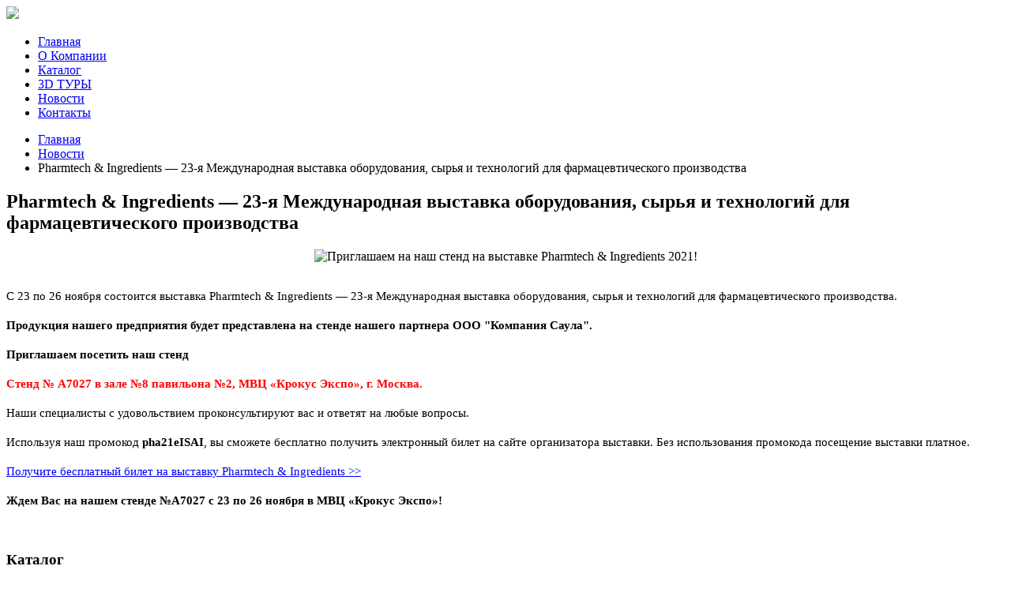

--- FILE ---
content_type: text/html; charset=utf-8
request_url: https://tissa-cr.ru/news/412-pharmtech-ingredients
body_size: 4459
content:
<!DOCTYPE html>
<html xmlns="http://www.w3.org/1999/xhtml" 
   xml:lang="ru-ru" lang="ru-ru" >
	<head>
		<meta name="viewport" content="width=device-width, initial-scale=1.0" />
			<base href="https://tissa-cr.ru/news/412-pharmtech-ingredients" />
	<meta http-equiv="content-type" content="text/html; charset=utf-8" />
	<meta name="author" content="Dmitry_S" />
	<meta name="description" content="Комплекс решений для строительства или реконструкции чистых помещений" />
	<title>Pharmtech &amp; Ingredients — 23-я Международная выставка оборудования, сырья и технологий для фармацевтического производства</title>
	<link href="/templates/tissa/favicon.ico" rel="shortcut icon" type="image/vnd.microsoft.icon" />
	<link href="https://tissa-cr.ru/component/search/?Itemid=230&amp;catid=48&amp;id=412&amp;format=opensearch" rel="search" title="Искать Tissa-CR" type="application/opensearchdescription+xml" />
	<script src="/media/jui/js/jquery.min.js" type="text/javascript"></script>
	<script src="/media/jui/js/jquery-noconflict.js" type="text/javascript"></script>
	<script src="/media/jui/js/jquery-migrate.min.js" type="text/javascript"></script>
	<script src="/media/system/js/caption.js" type="text/javascript"></script>
	<script src="/media/system/js/html5fallback.js" type="text/javascript"></script>
	<script src="/media/jui/js/bootstrap.min.js" type="text/javascript"></script>
	 <script type="text/javascript">
jQuery.noConflict();
jQuery(window).on('load',  function() {
				new JCaption('img.caption');
			});jQuery(function($){ $(".hasTooltip").tooltip({"html": true,"container": "body"}); });
	</script>

		<link rel="stylesheet" href="/templates/system/css/system.css" type="text/css" />
		<link rel="stylesheet" href="/templates/system/css/general.css" type="text/css" />
		<link rel="stylesheet" href="/templates/tissa/css/template.css" type="text/css" />
		<link rel="stylesheet" href="/templates/tissa/css/adaptive.css" type="text/css" />
		<link rel="stylesheet" href="/templates/tissa/css/jquery.fancybox.min.css" type="text/css" />
		<!--link rel="stylesheet" href="/templates/tissa/css/breadcrumbs.css" type="text/css" /-->
		<!-- Yandex.Metrika counter -->
		<script type="text/javascript" >
		   (function(m,e,t,r,i,k,a){m[i]=m[i]||function(){(m[i].a=m[i].a||[]).push(arguments)};
		   m[i].l=1*new Date();k=e.createElement(t),a=e.getElementsByTagName(t)[0],k.async=1,k.src=r,a.parentNode.insertBefore(k,a)})
		   (window, document, "script", "https://mc.yandex.ru/metrika/tag.js", "ym");

		   ym(29367945, "init", {
				clickmap:true,
				trackLinks:true,
				accurateTrackBounce:true,
				webvisor:true
		   });
		</script>
		<noscript><div><img src="https://mc.yandex.ru/watch/29367945" style="position:absolute; left:-9999px;" alt="" /></div></noscript>
		<!-- /Yandex.Metrika counter -->
		<script type='text/javascript' src='/templates/tissa/js/jquery-latest.min.js'></script>
		<script type="text/javascript" src="/templates/tissa/js/jquery.fancybox.min.js"></script>
		<script type="text/javascript" src="/templates/tissa/js/drag-scroll.js"></script>
		<script type="text/javascript" src="/templates/tissa/js/scripts.js"></script>
		<script type="text/javascript" src="/templates/tissa/js/products.js"></script>
		<script type="text/javascript" src="/templates/tissa/js/touchmove.js"></script>
		<!--script type="text/javascript" src="/templates/tissa/js/snow.js"></script-->
	</head>
	<body class="backpage">
		<div class="site-header">
			<div class="wrap-header">
				<div class="logo">
					<a href="/"><img src="/templates/tissa/images/logo.jpg"></a>
				</div>
				<div class="header-sidebar">
					<ul class="nav menu">
<li class="item-101 default"><a href="/" >Главная</a></li><li class="item-177"><a href="/o-kompanii" >О Компании</a></li><li class="item-241 parent"><a href="/katalog" >Каталог</a></li><li class="item-266"><a href="/3d-tury" >3D ТУРЫ</a></li><li class="item-230 current active"><a href="/news" >Новости</a></li><li class="item-179"><a href="/kontakty" >Контакты</a></li></ul>

				</div>
				<div id="main-menu-panel" class="open-panel" data-panel="main-menu-panel">
					<span></span>
					<span></span>
					<span></span>
				</div>
			</div>
		</div>
						<div class="content-wrapper"> 
			<div class="content left_col">
				
<ul itemscope itemtype="https://schema.org/BreadcrumbList" class="breadcrumb flat">
			<!--li class="active">
			<span class="divider icon-location"></span>
		</li-->
	
				<li itemprop="itemListElement" itemscope itemtype="https://schema.org/ListItem">
									<a itemprop="item" href="/" class="pathway"><span itemprop="name">Главная</span></a>
				
									<!--span class="divider">
						<img src="/media/system/images/arrow.png" alt="" />					</span-->
								<meta itemprop="position" content="1">
			</li>
					<li itemprop="itemListElement" itemscope itemtype="https://schema.org/ListItem">
									<a itemprop="item" href="/news" class="pathway"><span itemprop="name">Новости</span></a>
				
									<!--span class="divider">
						<img src="/media/system/images/arrow.png" alt="" />					</span-->
								<meta itemprop="position" content="2">
			</li>
					<li itemprop="itemListElement" itemscope itemtype="https://schema.org/ListItem" class="active">
				<span itemprop="name">
					Pharmtech &amp; Ingredients — 23-я Международная выставка оборудования, сырья и технологий для фармацевтического производства				</span>
				<meta itemprop="position" content="3">
			</li>
		</ul>

				<div class="item-page-news" itemscope itemtype="https://schema.org/Article">
	<meta itemprop="inLanguage" content="ru-RU" />

	
	
		
		
		
		<div class="page-header">
					<h2 itemprop="name">
				Pharmtech &amp; Ingredients — 23-я Международная выставка оборудования, сырья и технологий для фармацевтического производства			</h2>
									</div>
						
			
		


									
	
	
				
								<div itemprop="articleBody">
				<div style="text-align: center;" class="news_header_photo"><img style="width: 90%; max-width: 600px;" src="/images/news/pharmtech-ingredients/pharmtech-ingredients-news.jpg" alt="Приглашаем на наш стенд на выставке Pharmtech &amp; Ingredients 2021!" border="0" /></div>
<div style="margin-top: 30px; font-size: 15px; line-height: 150%;">
<p>С 23 по 26 ноября состоится выставка Pharmtech &amp; Ingredients — 23-я Международная выставка оборудования, сырья и технологий для фармацевтического производства.</p>
<p style="font-weight: bold;">Продукция нашего предприятия будет представлена на стенде нашего партнера ООО "Компания Саула".</p>
<strong>Приглашаем посетить наш стенд</strong>
<p style="font-weight: bold; color: red;">Стенд № A7027 в зале №8 павильона №2, МВЦ «Крокус Экспо», г. Москва.</p>
<p>Наши специалисты с удовольствием проконсультируют вас и ответят на любые вопросы.</p>
<p>Используя наш промокод <strong>pha21eISAI</strong>, вы сможете бесплатно получить электронный билет на сайте организатора выставки. Без использования промокода посещение выставки платное.</p>
<a class="news-link" href="https://pharmtech-expo.ru/Rus/get-eticket?utm_source=media&amp;utm_medium=Media&amp;utm_campaign=exhibitors&amp;promo=pha21eISAI" target="_blank">Получите бесплатный билет на выставку Pharmtech &amp; Ingredients &gt;&gt;</a>
<p><strong>Ждем Вас на нашем стенде №A7027 с 23 по 26 ноября в МВЦ «Крокус Экспо»!</strong></p>
</div>
<p>&nbsp;</p> 			</div>

	
							</div>

			</div>
							<div class="right_col">
							<div class="moduletable catalog">
						<div class="module-header">
				<h3><span>Каталог</span></h3>
			</div>
						<ul class="nav menu catalog">
<li class="item-251"><a href="/katalog/doors-for-clean-rooms" ><span>Двери для чистых помещений</span></a></li><li class="item-252"><a href="/katalog/stenovye-sistemy-dlya-chistykh-pomeshchenij" ><span>Стеновые системы для чистых помещений</span></a></li><li class="item-253"><a href="/katalog/moduli-chistykh-pomeshchenij" ><span>Модули чистых помещений</span></a></li><li class="item-254"><a href="/katalog/potolochnye-konstruktsii-dlya-chistykh-pomeshchenij" ><span>Потолочные конструкции для чистых помещений</span></a></li><li class="item-255"><a href="/katalog/okna-dlya-chistykh-pomeshchenij" ><span>Окна для чистых помещений</span></a></li><li class="item-256"><a href="/katalog/elementy-sopryazheniya-i-profilya-dlya-chistykh-pomeshchenij" ><span>Элементы сопряжения и профиля для чистых помещений</span></a></li><li class="item-257"><a href="/katalog/konstruktsii-vozdukhoraspredeleniya" ><span>Конструкции воздухораспределения</span></a></li><li class="item-258"><a href="/katalog/konsoli-meditsinskie" ><span>Консоли медицинские</span></a></li><li class="item-259"><a href="/katalog/vstraivaemaya-mebel-dlya-chistykh-pomeshchenij" ><span>Встраиваемая мебель для чистых помещений</span></a></li><li class="item-263"><a href="/katalog/mojki-meditsinskie-khirurgicheskie-tissa-md" ><span>Мойки медицинские хирургические «TISSA-MD»</span></a></li><li class="item-264"><a href="/katalog/mebel-dlya-chistykh-pomeshchenij" ><span>Мебель для чистых помещений</span></a></li><li class="item-265"><a href="/katalog/stoliki-meditsinskie" ><span>Столики медицинские</span></a></li><li class="item-274 parent"><a href="/katalog/wallguard" ><span>Отбойники для защиты стен и углов</span></a></li><li class="item-285"><a href="/katalog/air-locks" ><span>Устройства шлюзовые для чистых помещений</span></a></li><li class="item-284"><a href="/katalog/microbiological-safety-box" ><span>Боксы микробиологической безопасности «TISSA-CR»</span></a></li></ul>
		</div>
	 
				</div>
					</div>
				
		
		<div class="footer">
			<div class="footer-content">
				<div class="col">
					<h2>Контакты</h2>
						<div class="footer-text">
							© <span id="year">2018</span> ООО “Тисса”<br /> 
							г. Молодечно, ул. Великий Гостинец, д.67Я<br /> 
							Международный набор тел.:<br /> 
							8 10 375 176 543471<br /> 
							8 10 375 29 31 64275<br /> 
							или<br /> 
							+375 176 543471<br /> 
							+375 29 3164275<br /> 
							Набор по Республике Беларусь:<br /> 
							8 017 6 543471<br /> 
							8 029 3164275 (А1)
						</div>
				</div>
				<div class="col">
					<h2>Представитель в Российской Федерации</h2>
					<div class="footer-text">
						ООО «Компания Саула»<br /> 
						Тел/факс:<br /> 
						+7 (4812) 38-83-60<br /> 
						+7 (4812) 38-83-42<br /> 
						e-mail: <a href="mailto:mail@saula.ru">mail@saula.ru</a><br /> 
						<a href="http://saula.ru">www.saula.ru</a>
						<div style="margin-top:10px">
						ООО «МТК»<br /> 
						г. Москва, БЦ Технопарк "Отрадное" ул. Отрадная, д.2Б, этаж 3, помещ. 10<br>
						Тел: +7 (495) 136-24-24<br /> 
						e-mail: <a href="mailto:info@medicaltc.ru">info@medicaltc.ru</a><br /> 
						<a href="http://medicaltc.ru/">medicaltc.ru</a>
						
						</div>
					</div>
				</div>
				<div class="col">
					<h2>Сайты компании</h2>
					<div class="footer-text">
						<a href="https://www.tissa.by">www.tissa.by</a><br /> 
						<a href="http://www.cleanrooms.by">www.cleanrooms.by</a><br /> 
					</div>
				</div>
				<div class="col">
					<div class="search">
	<form action="/news" method="post" class="form-inline">
		<label for="mod-search-searchword" class="element-invisible"> </label> <input name="searchword" id="mod-search-searchword" maxlength="200"  class="inputbox search-query" type="search" placeholder="Поиск..." /> <button class="button btn btn-primary" onclick="this.form.searchword.focus();"> </button>		<input type="hidden" name="task" value="search" />
		<input type="hidden" name="option" value="com_search" />
		<input type="hidden" name="Itemid" value="230" />
	</form>
</div>

					<div class="instagram">
						<a href="https://www.instagram.com/tissa.official/" style="font-size: 16px; color: #fff; display: inline-block;">
							Мы в <span style="font-family: 'Billabong'; font-size: 22px;">Instagram</span>
						</a> 
						<a href="https://www.instagram.com/tissa.official/">
							<img src="/images/design/instagram.png" style="width: 30px; margin-left: 7px;">
						</a>
					</div>
				</div>
			</div>
		</div>
		<div class="liner"></div>
		<div class="to_top"></div>
	</body>
</html>
